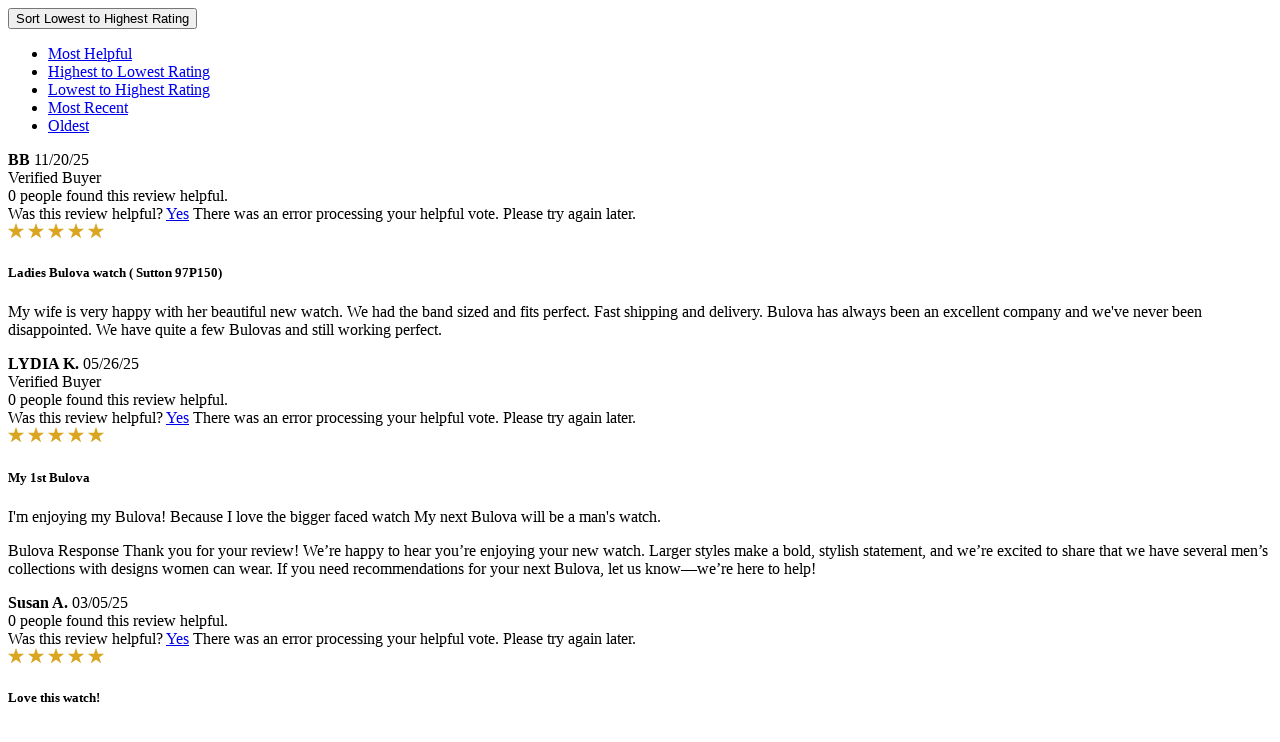

--- FILE ---
content_type: text/html;charset=UTF-8
request_url: https://www.bulova.com/on/demandware.store/Sites-bulova-Site/en_US/Reviews-ProductReviews?pid=97P150&endpoint=%2Freviews&isAjax=true&per_page=4&rating=5&sort=lowest_rating
body_size: 2491
content:
<div class="reviews-ui d-flex">
    <div class="reviews-sort-continer position-relative py-3" data-current-sort-type="highest_rating">
        
        

        <button class="reviews-sort-trigger link font-weight-bold d-flex align-items-center" aria-label="Sort">
            Sort
            <span class="reviews-sort-trigger-label" data-review-sort-trigger-label>Lowest to Highest Rating</span>
            <span class="icon-expand font-size--30"></span>
            <span class="icon-collapse font-size--30"></span>
        </button>

        <div class="reviews-sort-popup w-100 mt-1">
            
            <ul id="reviews-sort" class="reviews-sort list-unstyled font-size--12 line-height--20 mb-0" aria-label="Sort">
                <li class="review-sort-option py-1"><a href="/on/demandware.store/Sites-bulova-Site/en_US/Reviews-ProductReviews?pid=97P150&amp;endpoint=%2freviews&amp;isAjax=true&amp;per_page=4&amp;rating=5&amp;sort=helpful_desc" data-review-sort-trigger="most-helpful" class="reviews-sort-trigger dropdown-link w-100 text-left ">Most Helpful</a></li>
                <li class="review-sort-option py-1"><a href="/on/demandware.store/Sites-bulova-Site/en_US/Reviews-ProductReviews?pid=97P150&amp;endpoint=%2freviews&amp;isAjax=true&amp;per_page=4&amp;rating=5&amp;sort=highest_rating" data-review-sort-trigger="high"  class="reviews-sort-trigger dropdown-link w-100 text-left ">Highest to Lowest Rating</a></li>
                <li class="review-sort-option py-1"><a href="/on/demandware.store/Sites-bulova-Site/en_US/Reviews-ProductReviews?pid=97P150&amp;endpoint=%2freviews&amp;isAjax=true&amp;per_page=4&amp;rating=5&amp;sort=lowest_rating" data-review-sort-trigger="low" class="reviews-sort-trigger dropdown-link w-100 text-left active">Lowest to Highest Rating</a></li>
                <li class="review-sort-option py-1"><a href="/on/demandware.store/Sites-bulova-Site/en_US/Reviews-ProductReviews?pid=97P150&amp;endpoint=%2freviews&amp;isAjax=true&amp;per_page=4&amp;rating=5&amp;sort=date_desc" data-review-sort-trigger="recent" class="reviews-sort-trigger dropdown-link w-100 text-left ">Most Recent</a></li>
                <li class="review-sort-option py-1"><a href="/on/demandware.store/Sites-bulova-Site/en_US/Reviews-ProductReviews?pid=97P150&amp;endpoint=%2freviews&amp;isAjax=true&amp;per_page=4&amp;rating=5&amp;sort=date_asc" data-review-sort-trigger="oldest" class="reviews-sort-trigger dropdown-link w-100 text-left ">Oldest</a></li>
            </ul>
        </div>
    </div>
</div>


    
        

<div class="user-review-block" id="product-review-47988022" data-review-id="47988022" data-review-votes="0" data-review-date="2025-11-20 22:32:10" data-review-rating="5" data-review-product-sku="97P150" data-review-store-id="bulova-com">
    <div class="row no-gutters">

        <div class="col-12 col-sm-4 col-lg-3 p-3 d-flex flex-column review-user-block">
            <div class="pb-4 pb-sm-5">
                <div class="d-flex align-items-baseline">
                    <strong class="font-size--13 reviewer-name">BB</strong>

                    
                        <span class="review-timeago d-block ml-auto font-size--12">
                            11/20/25
                        </span>
                    
                </div>

                
                    <span class="review-verified-buyer d-block text--gray font-size--14">Verified Buyer</span>
                
            </div>

            <div class="d-flex flex-wrap mt-auto">

                <div class="review-footer font-size--12 line-height--15 mt-3 w-100">
                    <div class="d-flex mb-2 ml-n1">
                        
                        
    
                        <span class="found-helpful d-none" data-review-helpful-success-message="You&rsquo;ve upvoted this review as helpful.">
                            <i class="icon-checkmark line-height--16 font-size--22 font-weight-bold"></i>
                            
                                <span class="found-helpful-text">0 people found this review helpful.</span>
                            
                        </span>
                    </div>
    
                    <div class="d-flex flex-wrap mb-2">
                        <span class="review-helpful-question mr-auto d-block">

                            <span class="review-helpful-question-text-link-container d-flex flex-wrap line-height--18">
                                <span class="font-weight-bold mr-1">
                                    Was this review helpful?
                                </span>

                                <span>
                                    <a href="#" class="dropdown-link mr-1 text-decorate-underline review-helpful-link" data-review-helpful>Yes</a>
            
                                    
                                    
                                </span>
                            </span>
    
                        </span>
    
                        <span class="review-helpful-question-error line-height--18 py-2 flex-grow-1 mx-auto d-none text--red w-100">There was an error processing your helpful vote. Please try again later.</span>
                    </div>
                </div>
                
            </div>
        </div>

        <div class="col-12 col-sm-8 col-lg-9 pl-3 pb-0 pt-3 pb-sm-3">
            <div class="mb-3">
                <div class="user-rating reviews-star-container d-flex mb-1">
    
        <span class="rating-star"><img alt="rating star" src="/on/demandware.static/Sites-bulova-Site/-/default/dw46f0a39c/images/star.svg" /></span>
        <span class="rating-star"><img alt="rating star" src="/on/demandware.static/Sites-bulova-Site/-/default/dw46f0a39c/images/star.svg" /></span>
        <span class="rating-star"><img alt="rating star" src="/on/demandware.static/Sites-bulova-Site/-/default/dw46f0a39c/images/star.svg" /></span>
        <span class="rating-star"><img alt="rating star" src="/on/demandware.static/Sites-bulova-Site/-/default/dw46f0a39c/images/star.svg" /></span>
        <span class="rating-star"><img alt="rating star" src="/on/demandware.static/Sites-bulova-Site/-/default/dw46f0a39c/images/star.svg" /></span>
    
</div>
            </div>

            
                <h5 class="review-title font--secondary font-size--16 line-height--21 font-weight-bold mb-3">Ladies Bulova watch ( Sutton 97P150)</h5>
            
            
            
                <p class="user-review font-size--14 mb-0">
                    My wife is very happy with her beautiful new watch.   We had the band sized and fits perfect. Fast shipping and delivery. Bulova has always been an excellent company and we've never been disappointed. We have quite a few Bulovas and still working perfect.            
                </p>
            

            <div class="review-images d-flex flex-wrap mt-5">
                

                
            </div>

            

        </div>

    </div>  
</div>  

    
        

<div class="user-review-block" id="product-review-40289467" data-review-id="40289467" data-review-votes="0" data-review-date="2025-05-26 01:31:45" data-review-rating="5" data-review-product-sku="97P150" data-review-store-id="bulova-com">
    <div class="row no-gutters">

        <div class="col-12 col-sm-4 col-lg-3 p-3 d-flex flex-column review-user-block">
            <div class="pb-4 pb-sm-5">
                <div class="d-flex align-items-baseline">
                    <strong class="font-size--13 reviewer-name">LYDIA K.</strong>

                    
                        <span class="review-timeago d-block ml-auto font-size--12">
                            05/26/25
                        </span>
                    
                </div>

                
                    <span class="review-verified-buyer d-block text--gray font-size--14">Verified Buyer</span>
                
            </div>

            <div class="d-flex flex-wrap mt-auto">

                <div class="review-footer font-size--12 line-height--15 mt-3 w-100">
                    <div class="d-flex mb-2 ml-n1">
                        
                        
    
                        <span class="found-helpful d-none" data-review-helpful-success-message="You&rsquo;ve upvoted this review as helpful.">
                            <i class="icon-checkmark line-height--16 font-size--22 font-weight-bold"></i>
                            
                                <span class="found-helpful-text">0 people found this review helpful.</span>
                            
                        </span>
                    </div>
    
                    <div class="d-flex flex-wrap mb-2">
                        <span class="review-helpful-question mr-auto d-block">

                            <span class="review-helpful-question-text-link-container d-flex flex-wrap line-height--18">
                                <span class="font-weight-bold mr-1">
                                    Was this review helpful?
                                </span>

                                <span>
                                    <a href="#" class="dropdown-link mr-1 text-decorate-underline review-helpful-link" data-review-helpful>Yes</a>
            
                                    
                                    
                                </span>
                            </span>
    
                        </span>
    
                        <span class="review-helpful-question-error line-height--18 py-2 flex-grow-1 mx-auto d-none text--red w-100">There was an error processing your helpful vote. Please try again later.</span>
                    </div>
                </div>
                
            </div>
        </div>

        <div class="col-12 col-sm-8 col-lg-9 pl-3 pb-0 pt-3 pb-sm-3">
            <div class="mb-3">
                <div class="user-rating reviews-star-container d-flex mb-1">
    
        <span class="rating-star"><img alt="rating star" src="/on/demandware.static/Sites-bulova-Site/-/default/dw46f0a39c/images/star.svg" /></span>
        <span class="rating-star"><img alt="rating star" src="/on/demandware.static/Sites-bulova-Site/-/default/dw46f0a39c/images/star.svg" /></span>
        <span class="rating-star"><img alt="rating star" src="/on/demandware.static/Sites-bulova-Site/-/default/dw46f0a39c/images/star.svg" /></span>
        <span class="rating-star"><img alt="rating star" src="/on/demandware.static/Sites-bulova-Site/-/default/dw46f0a39c/images/star.svg" /></span>
        <span class="rating-star"><img alt="rating star" src="/on/demandware.static/Sites-bulova-Site/-/default/dw46f0a39c/images/star.svg" /></span>
    
</div>
            </div>

            
                <h5 class="review-title font--secondary font-size--16 line-height--21 font-weight-bold mb-3">My 1st Bulova</h5>
            
            
            
                <p class="user-review font-size--14 mb-0">
                    I'm enjoying my Bulova! Because I love the bigger faced watch My next Bulova will be a man's watch.
                </p>
            

            <div class="review-images d-flex flex-wrap mt-5">
                

                
            </div>

            
                
                

                <div class="review-replies mt-3 mt-sm-4 pl-2">
                    
                        
                            <p class="reply font-italic font-size--14">
                                <span class="font-weight-bold d-block">Bulova  Response</span>
                                <span class="reply-comments">Thank you for your review! We&rsquo;re happy to hear you&rsquo;re enjoying your new watch. Larger styles make a bold, stylish statement, and we&rsquo;re excited to share that we have several men&rsquo;s collections with designs women can wear. If you need recommendations for your next Bulova, let us know&mdash;we&rsquo;re here to help!</span>
                            </p>
                        
                    
                </div>
                
            

        </div>

    </div>  
</div>  

    
        

<div class="user-review-block" id="product-review-38347322" data-review-id="38347322" data-review-votes="0" data-review-date="2025-03-05 01:13:47" data-review-rating="5" data-review-product-sku="97P150" data-review-store-id="bulova-com">
    <div class="row no-gutters">

        <div class="col-12 col-sm-4 col-lg-3 p-3 d-flex flex-column review-user-block">
            <div class="pb-4 pb-sm-5">
                <div class="d-flex align-items-baseline">
                    <strong class="font-size--13 reviewer-name">Susan A.</strong>

                    
                        <span class="review-timeago d-block ml-auto font-size--12">
                            03/05/25
                        </span>
                    
                </div>

                
            </div>

            <div class="d-flex flex-wrap mt-auto">

                <div class="review-footer font-size--12 line-height--15 mt-3 w-100">
                    <div class="d-flex mb-2 ml-n1">
                        
                        
    
                        <span class="found-helpful d-none" data-review-helpful-success-message="You&rsquo;ve upvoted this review as helpful.">
                            <i class="icon-checkmark line-height--16 font-size--22 font-weight-bold"></i>
                            
                                <span class="found-helpful-text">0 people found this review helpful.</span>
                            
                        </span>
                    </div>
    
                    <div class="d-flex flex-wrap mb-2">
                        <span class="review-helpful-question mr-auto d-block">

                            <span class="review-helpful-question-text-link-container d-flex flex-wrap line-height--18">
                                <span class="font-weight-bold mr-1">
                                    Was this review helpful?
                                </span>

                                <span>
                                    <a href="#" class="dropdown-link mr-1 text-decorate-underline review-helpful-link" data-review-helpful>Yes</a>
            
                                    
                                    
                                </span>
                            </span>
    
                        </span>
    
                        <span class="review-helpful-question-error line-height--18 py-2 flex-grow-1 mx-auto d-none text--red w-100">There was an error processing your helpful vote. Please try again later.</span>
                    </div>
                </div>
                
            </div>
        </div>

        <div class="col-12 col-sm-8 col-lg-9 pl-3 pb-0 pt-3 pb-sm-3">
            <div class="mb-3">
                <div class="user-rating reviews-star-container d-flex mb-1">
    
        <span class="rating-star"><img alt="rating star" src="/on/demandware.static/Sites-bulova-Site/-/default/dw46f0a39c/images/star.svg" /></span>
        <span class="rating-star"><img alt="rating star" src="/on/demandware.static/Sites-bulova-Site/-/default/dw46f0a39c/images/star.svg" /></span>
        <span class="rating-star"><img alt="rating star" src="/on/demandware.static/Sites-bulova-Site/-/default/dw46f0a39c/images/star.svg" /></span>
        <span class="rating-star"><img alt="rating star" src="/on/demandware.static/Sites-bulova-Site/-/default/dw46f0a39c/images/star.svg" /></span>
        <span class="rating-star"><img alt="rating star" src="/on/demandware.static/Sites-bulova-Site/-/default/dw46f0a39c/images/star.svg" /></span>
    
</div>
            </div>

            
                <h5 class="review-title font--secondary font-size--16 line-height--21 font-weight-bold mb-3">Love this watch!</h5>
            
            
            
                <p class="user-review font-size--14 mb-0">
                    I bought this watch at the Emerald Queen Casino gift shop in Tacoma WA three years ago. I took it off to change the battery a few months back, and can't find it. I'm heart sick. I adore the watch! I had also bought the same styled silver toned with blue accent  Bulova watch which I've been wearing since then ( I would switch off depending on whether I wore silver or gold jewelry). I'm going to have to buy another gold toned one though. I'm nuts about it and miss it really badly.
                </p>
            

            <div class="review-images d-flex flex-wrap mt-5">
                

                
            </div>

            

        </div>

    </div>  
</div>  

    
        

<div class="user-review-block" id="product-review-37414154" data-review-id="37414154" data-review-votes="0" data-review-date="2025-02-05 02:31:06" data-review-rating="5" data-review-product-sku="97P150" data-review-store-id="bulova-com">
    <div class="row no-gutters">

        <div class="col-12 col-sm-4 col-lg-3 p-3 d-flex flex-column review-user-block">
            <div class="pb-4 pb-sm-5">
                <div class="d-flex align-items-baseline">
                    <strong class="font-size--13 reviewer-name">Sandy</strong>

                    
                        <span class="review-timeago d-block ml-auto font-size--12">
                            02/05/25
                        </span>
                    
                </div>

                
                    <span class="review-verified-buyer d-block text--gray font-size--14">Verified Buyer</span>
                
            </div>

            <div class="d-flex flex-wrap mt-auto">

                <div class="review-footer font-size--12 line-height--15 mt-3 w-100">
                    <div class="d-flex mb-2 ml-n1">
                        
                        
    
                        <span class="found-helpful d-none" data-review-helpful-success-message="You&rsquo;ve upvoted this review as helpful.">
                            <i class="icon-checkmark line-height--16 font-size--22 font-weight-bold"></i>
                            
                                <span class="found-helpful-text">0 people found this review helpful.</span>
                            
                        </span>
                    </div>
    
                    <div class="d-flex flex-wrap mb-2">
                        <span class="review-helpful-question mr-auto d-block">

                            <span class="review-helpful-question-text-link-container d-flex flex-wrap line-height--18">
                                <span class="font-weight-bold mr-1">
                                    Was this review helpful?
                                </span>

                                <span>
                                    <a href="#" class="dropdown-link mr-1 text-decorate-underline review-helpful-link" data-review-helpful>Yes</a>
            
                                    
                                    
                                </span>
                            </span>
    
                        </span>
    
                        <span class="review-helpful-question-error line-height--18 py-2 flex-grow-1 mx-auto d-none text--red w-100">There was an error processing your helpful vote. Please try again later.</span>
                    </div>
                </div>
                
            </div>
        </div>

        <div class="col-12 col-sm-8 col-lg-9 pl-3 pb-0 pt-3 pb-sm-3">
            <div class="mb-3">
                <div class="user-rating reviews-star-container d-flex mb-1">
    
        <span class="rating-star"><img alt="rating star" src="/on/demandware.static/Sites-bulova-Site/-/default/dw46f0a39c/images/star.svg" /></span>
        <span class="rating-star"><img alt="rating star" src="/on/demandware.static/Sites-bulova-Site/-/default/dw46f0a39c/images/star.svg" /></span>
        <span class="rating-star"><img alt="rating star" src="/on/demandware.static/Sites-bulova-Site/-/default/dw46f0a39c/images/star.svg" /></span>
        <span class="rating-star"><img alt="rating star" src="/on/demandware.static/Sites-bulova-Site/-/default/dw46f0a39c/images/star.svg" /></span>
        <span class="rating-star"><img alt="rating star" src="/on/demandware.static/Sites-bulova-Site/-/default/dw46f0a39c/images/star.svg" /></span>
    
</div>
            </div>

            
                <h5 class="review-title font--secondary font-size--16 line-height--21 font-weight-bold mb-3">Excellent Dress Watch </h5>
            
            
            
                <p class="user-review font-size--14 mb-0">
                    I wanted a nice dress watch with a little bling. I am very pleased with the look of the watch. The pearl face with four diamonds and elegant band make this watch a perfect addition to my wardrobe! Besides the quality look of the watch, I was sold once I knew Bulova would add links or remove them for no extra charge. Huge selling point as I like my watches very loose. 
I will be purchasing more Bulova watches in the future. 
                </p>
            

            <div class="review-images d-flex flex-wrap mt-5">
                

                
            </div>

            

        </div>

    </div>  
</div>  

    













    <div class="reviews-pagination">
        <ul class="reviews-pagination-list list-unstyled d-flex align-items-center justify-content-between flex-wrap mx-auto">

            

            
                <li>
                    
                    

                    
                        <span class="reviews-page-link dropdown-link font-size--18 d-block mx-1 active">1</span>
                    
                </li>
            
                <li>
                    
                    

                    
                        <a href="/on/demandware.store/Sites-bulova-Site/en_US/Reviews-ProductReviews?pid=97P150&amp;isAjax=true&amp;sort=lowest_rating&amp;per_page=4&amp;page=2&amp;rating=5" class="reviews-page-link dropdown-link font-size--18 d-block mx-1 " data-review-sort-trigger>2</a>
                    
                </li>
            
                <li>
                    
                    

                    
                        <a href="/on/demandware.store/Sites-bulova-Site/en_US/Reviews-ProductReviews?pid=97P150&amp;isAjax=true&amp;sort=lowest_rating&amp;per_page=4&amp;page=3&amp;rating=5" class="reviews-page-link dropdown-link font-size--18 d-block mx-1 " data-review-sort-trigger>3</a>
                    
                </li>
            

            
                <li>
                    <a href="/on/demandware.store/Sites-bulova-Site/en_US/Reviews-ProductReviews?pid=97P150&amp;isAjax=true&amp;sort=lowest_rating&amp;per_page=4&amp;page=2&amp;rating=5" class="reviews-page-link dropdown-link font-size--18 d-flex p-1 mx-1 font-weight-bold" data-review-sort-trigger data-review-sort-trigger-next>
                        <i class="icon icon-arrow-right-thin font-size--30 line-height--22"></i>
                    </a>
                </li>
            

        </ul>
    </div>

